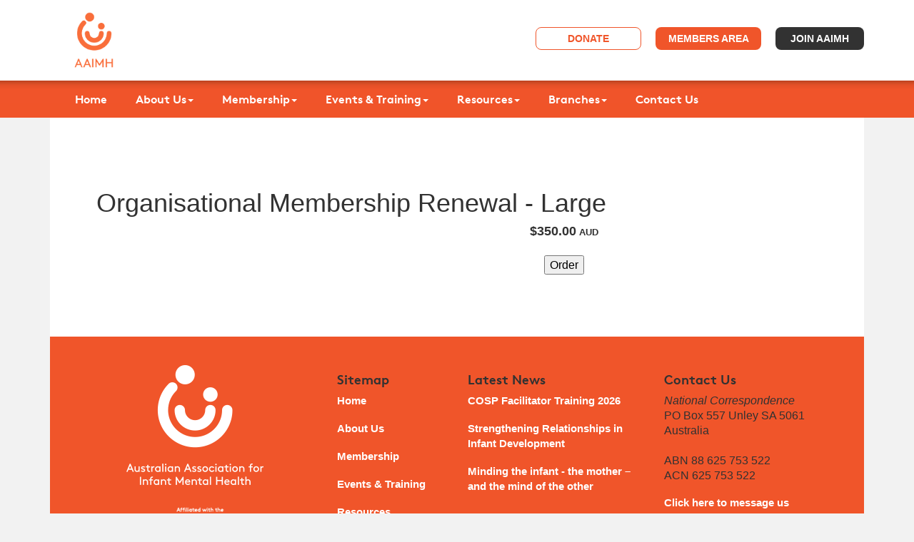

--- FILE ---
content_type: text/html; charset=utf-8
request_url: https://www.aaimh.org.au/products/aaimh-organisational-membership-renewal-large/
body_size: 6406
content:
<!DOCTYPE html>
<html xmlns="http://www.w3.org/1999/xhtml">
	<head>
	<!-- Powered by https://www.oncord.com -->
	<title>Organisational Membership Renewal - Large</title>
	<meta name="title" content="Organisational Membership Renewal - Large">
	<meta name="description" content="AAIMH is affiliated with the World Association for Infant Mental Health (WAIMH) and contributes to international developments and initiatives.">
	<meta name="keywords" content="organisational membership renewal - large">
	<meta name="date.created" content="2022-06-27">
	<meta name="date.modified" content="2022-06-27">
	<meta name="robots" content="index,follow,max-image-preview:large,max-snippet:-1,max-video-preview:-1">
	<meta name="generator" content="https://www.oncord.com/">
	<link rel="canonical" href="https://www.aaimh.org.au/products/aaimh-organisational-membership-renewal-large/" />
	<meta itemprop="name" content="Organisational Membership Renewal - Large">
	<meta itemprop="description" content="AAIMH is affiliated with the World Association for Infant Mental Health (WAIMH) and contributes to international developments and initiatives.">
	<meta name="twitter:card" content="summary">
	<meta name="twitter:title" content="Organisational Membership Renewal - Large">
	<meta name="twitter:description" content="AAIMH is affiliated with the World Association for Infant Mental Health (WAIMH) and contributes to international developments and initiatives.">
	<meta property="og:url" content="https://www.aaimh.org.au/products/aaimh-organisational-membership-renewal-large/">
	<meta property="og:title" content="Organisational Membership Renewal - Large">
	<meta property="og:description" content="AAIMH is affiliated with the World Association for Infant Mental Health (WAIMH) and contributes to international developments and initiatives.">
	<meta property="og:site_name" content="AAIMH">
	<meta property="og:type" content="product">
	<meta property="product:category" content="AAIMH Membership">
	<meta property="product:product_link" content="https://www.aaimh.org.au/products/aaimh-organisational-membership-renewal-large/">
	<meta property="product:price:amount" content="350.00">
	<meta property="product:price:currency" content="AUD">

	<link rel="stylesheet" type="text/css" href="/_public/Framework/Assets/CSS/server.php?css=2178556987&v=20313370685733294c69fb8f5ba0ffc467208a4d" />

<style type="text/css">
@media (max-width: 550px)
{
	.commerceProductsOrderBox
	{
		width: 100% !important;
		padding-left: 20px;
	}
}</style>

<script src="/_public/Framework/Assets/JavaScript/server.php?js=2483844824&v=20313370685733294c69fb8f5ba0ffc467208a4d"></script>
<link rel="alternate" type="application/rss+xml" href="https://www.aaimh.org.au/feeds/posts/rss/?post_category_id=2" title="Posts > News via RSS" />
<link rel="alternate" type="application/atom+xml" href="https://www.aaimh.org.au/feeds/posts/atom/?post_category_id=2" title="Posts > News via Atom" />
<link rel="alternate" type="application/xml" href="https://www.aaimh.org.au/feeds/posts/xml/?post_category_id=2" title="Posts > News via XML" />
<link rel="alternate" type="application/json" href="https://www.aaimh.org.au/feeds/posts/json/?post_category_id=2" title="Posts via  JSON" />

		<meta http-equiv="Content-Type" content="text/html; charset=utf-8" />
		<meta name="viewport" content="width=device-width, initial-scale=1">
		
		<link rel="stylesheet" href="/media/website_designs/1/css/bootstrap.min.css" />
		<style type="text/css">
/* ==========================================================================
     Font Embed
   ========================================================================== */
@font-face {
	font-family:"Brown-Regular";
	src:url("/media/website_designs/1/fonts/lineto-brown-regular.eot");
	src:url("/media/website_designs/1/fonts/lineto-brown-regular.eot?#iefix")
	format("embedded-opentype"),url("/media/website_designs/1/fonts/lineto-brown-regular.woff")
	format("woff"),url("/media/website_designs/1/fonts/lineto-brown-regular.ttf")
	format("truetype"),url("/media/website_designs/1/fonts/lineto-brown-regular.svg#lineto-brown-regular")
	format("svg");
	font-weight:normal;
	font-style:normal;
}

@font-face {
	font-family:"Brown-Bold";
	src:url("/media/website_designs/1/fonts/lineto-brown-bold.eot");
	src:url("/media/website_designs/1/fonts/lineto-brown-bold.eot?#iefix")
	format("embedded-opentype"),url("/media/website_designs/1/fonts/lineto-brown-bold.woff")
	format("woff"),url("/media/website_designs/1/fonts/lineto-brown-bold.ttf")
	format("truetype"),url("/media/website_designs/1/fonts/lineto-brown-bold.svg#lineto-brown-bold")
	format("svg");
	font-weight:normal;
	font-style:normal;
}

body {
	font-family: Arial,"Helvetica Neue",Helvetica,sans-serif;
	background-color: #F2F2F2;
	color:#323232;
	font-size: 16px;
	line-height:21px;
}

.logo {
	display:inline-block;
	float:left;
	margin:14px;
}

img {
	max-width:100%!important;
	height:auto!important;
}

/* ==========================================================================
     Button Styles
   ========================================================================== */

.btn {
	outline:0;
	text-decoration: none;
}

.smi {
	float:right;
	margin-right:22px;
	margin-top:38px;
}

.smi li {
	padding:0 1px;
}

/* ==========================================================================
   Typography / Font styles
   ========================================================================== */

p {
	margin-bottom: 20px;
}

p strong, table strong{
	color: rgb(105, 105, 105);
}

h2 {
	color:#F0552A;
	margin-top:0;
	margin-bottom:20px;
}

h4 {
	color:#F0552A;
}

big {
	font-size: 18px;
}

a {
	text-decoration: underline;
	color:#F0552A;
}

a:hover, a:focus {
	color:#F0552A;
}


/* ==========================================================================
     Header Area
   ========================================================================== */

.login-join-area {
	float:right;
	margin-top:38px;
}

.login-join-area a {
	height:32px;
	width:148px;
	display:inline-block;
	text-transform:uppercase;
	color:#fff;
	font-weight:bold;
	line-height:30px;
	padding:0;
	border-radius:8px;
}

.login-join-area .login-btn {
	background-color:#f0552a;
}

.login-join-area .join-btn {
	background-color:#323232;
	width:124px;
	margin-left:16px;
}

.login-join-area .login-btn:hover,.login-join-area .login-btn:focus {
	color:#fff;
}

.login-join-area .join-btn:hover,.login-join-area .join-btn:focus {
	color:#fff;
}

.header-top {
	background-color: #fff;
}

.search-text {
	color:#fff;
	margin:0;
	font-weight:bold;
	margin-right:9px;
	font-family:"Brown-Bold";
	margin-top:3px;
}

.search-box {
	width:149px !important;
	border-radius:9px;
	background-color:#F6997F;
	border:0;
	outline: 0;
}

/* ==========================================================================
     Navigation Styles
   ========================================================================== */

.navbar {
	background:#bc411f;
	background:-moz-linear-gradient(top,#bc411f 0%,#d04c26 6%,#e45028 12%,#f0542b 24%,#f05529 100%);
	background:-webkit-gradient(linear,left top,left bottom,color-stop(0%,#bc411f),color-stop(6%,#d04c26),color-stop(12%,#e45028),color-stop(24%,#f0542b),color-stop(100%,#f05529));
	background:-webkit-linear-gradient(top,#bc411f 0%,#d04c26 6%,#e45028 12%,#f0542b 24%,#f05529 100%);
	background:-o-linear-gradient(top,#bc411f 0%,#d04c26 6%,#e45028 12%,#f0542b 24%,#f05529 100%);
	background:-ms-linear-gradient(top,#bc411f 0%,#d04c26 6%,#e45028 12%,#f0542b 24%,#f05529 100%);
	background:linear-gradient(to bottom,#bc411f 0%,#d04c26 6%,#e45028 12%,#f0542b 24%,#f05529 100%);
	filter:progid:DXImageTransform.Microsoft.gradient( startColorstr='#bc411f',endColorstr='#f05529',GradientType=0 );
	min-height:52px;
	margin-bottom:0;
	border:0;
	border-radius:0;
}

.nav li a {
	color:#fff;
	text-decoration:none;
	padding:0 20px;
	line-height:52px;
	font-size:16px;
	font-family:"Brown-Bold";
}

.dropdown-menu{
	border: none;
	border-radius: 0px;
	-webkit-border-radius: 0px;
	-moz-border-radius: 0px;
	-webkit-transition: all 0.2s ease-in-out;
	-moz-transition: all 0.2s ease-in-out;
	-o-transition: all 0.2s ease-in-out;
}

.dropdown-menu > li > a {
	color: #333 !important;
    font-size: 15px;
    line-height: 28px;
}

.nav > li > a:focus, .nav > li > a:hover {
	background-color:transparent;
}

li.dropdown.open > a.dropdown-toggle {
	background-color: transparent;
}

.nav .open > a,
.nav .open > a:focus,
.nav .open > a:hover {
	background-color: transparent !important;
}

li.dropdown.open > ul.dropdown-menu > li {
	color: #333;
}

.dropdown-menu > li > a:hover {
	background-color: transparent !important;
}

.dropdown-menu > .active > a {
	background-color: transparent !important;
}

.nav .caret , .nav a:hover .caret, .nav .open > a .caret,
.nav .open > a:hover .caret, .nav .open > a:focus .caret {
	border-top-color: #FFF;
	border-bottom-color: #FFF;
}

/* ==========================================================================
     Slider Styles
   ========================================================================== */

.slider-area {
	position:relative;
}

.slider-caption {
	position:absolute;
	height:182px;
	width:530px;
	background-color:rgba(255,255,255,.9);
	left:0;
	bottom:95px;
	border-radius:0 500px 500px 0;
	padding-left:50px;
}

.slider-caption h2 {
	color:#F0552A;
	font-size:32px;
	text-align:left;
	padding-top:28px;
	margin-top:0;
	margin-bottom:10px;
}

.slider-caption p {
	color:#323232;
	font-size:20px;
}

.slider-nav a {
	display:inline-block;
	position:absolute;
	top:42%;
}

.slider-nav .slider-nav-left {
	left:-35px;
}

.slider-nav .slider-nav-right {
	right: -35px;
}

/* ==========================================================================
     Content Styles
   ========================================================================== */

/*------- Welcome Area ------*/
.welcome-area {
	text-align:center;
	background-color:#fff;
	padding: 70px 30px;
}

/*------- latest News Area ------*/
.latest-news-area {
	background-color:#F0552A;
	padding-bottom: 40px;
}

.latest-news-area h2 {
	font-size:31px;
	color:#fff;
	text-align:center;
	padding-top:61px;
	margin-top:0;
}

.latest-news-area .view-more {
	text-align:center;
	color:#000;
	font-size:23px;
	margin-top:31px;
	margin-bottom:57px;
}

.latest-news-area .view-more a {
	color:#fff;
	font-size:23px;
}

.latest-news-area .single-widget {
	min-height:293px;
	margin-left:20px;
	margin-right:20px;
	background-color:#fff;
	position:relative;
	text-align:center;
	padding:0 12px;
	margin-bottom:20px;
}

.latest-news-area .widget-top {
	position:absolute;
	top:-10px;
	left:-15px;
}

.latest-news-area .single-widget .date {
	display:inline-block;
	padding-top:36px;
	text-align:center;
	color:#999999;
	font-family:Arial,sans-serif;
	font-size:15px;
	font-weight:bold;
	margin-bottom:10px;
}

.latest-news-area .single-widget .date:hover {
	text-decoration:none;
}

.latest-news-area .single-widget h4 {
	font-family:Arial,sans-serif;
	font-size:16px;
	line-height:22px;
	min-height:40px;
	margin-bottom:27px;
	font-weight:bold;
	color: rgb(102, 102, 102);
}

.latest-news-area .single-widget p {
	color:#323232;
	font-family:Arial,sans-serif;
	margin-bottom:17px;
}

.latest-news-area .single-widget .read-more {
	border-radius:8px;
	background-color:#F0552A;
	color:#fff;
	height:32px;
	width:126px;
	line-height:32px;
	padding:0;
	margin-bottom:24px;
}

.latest-news-area .view-newsletter {
	text-align:center;
	font-size:23px;
	color:#000;
	margin-top:51px;
	padding-bottom: 51px;
}

.latest-news-area .view-newsletter a {
	color:#fff;
	font-size: 23px;
}

.news-fix {
	margin-left: 0px;
	margin-right: 0px;
}

/*------- Latest Events Area ------*/
.upcoming-events-area {
	background:url('/media/website_designs/1/img/events-bg.jpg');
	background-size:cover;
	min-height:600px;
	padding-bottom:40px;
}

.upcoming-events-area h2 {
	font-size:31px;
	text-align:center;
	padding-top:88px;
	margin-top:0;
	margin-bottom:138px;
}

.upcoming-events-area .view-more{
	text-align: center;
    color: #000;
    font-size: 23px;
    margin-top: 31px;
    margin-bottom: 57px;
}

.single-upcoming-event {
	position:relative;
	min-height:213px;
	margin-top:20px;
	max-width:490px;
	margin-left:auto;
	margin-right:auto;
	margin-bottom:67px;
}

.single-upcoming-event .event-date {
	font-family:"Brown-Bold";
	font-weight:bold;
	display:inline-block;
	height:77px;
	width:77px;
	border-radius:77px;
	background-color:#323232;
	color:#fff;
	text-align:center;
	line-height:77px;
	position:absolute;
	left:-24px;
	top:-18px;
	text-decoration:none;
}

.single-upcoming-event .event-date:hover {
	text-decoration:none;
}

.single-upcoming-top {
	overflow:hidden;
	background-color:rgba(255,255,255,.90);
}

.single-upcoming-bottom {
	overflow:hidden;
	background-color:rgba(255,255,255,.75);
	padding:0 11px;
	padding-top:20px;
}

.single-upcoming-event h5 {
	margin-left:65px;
	padding-top:20px;
	margin-top:0;
	font-weight:bold;
	font-family:Arial,sans-serif;
	font-size:16px;
	margin-bottom:7px;
}

.event-location {
	margin-left:62px;
	font-weight:bold;
	font-family:Arial,"Helvetica Neue",Helvetica,sans-serif;
	color:#666666;
	font-size:14px;
	margin-bottom:18px;
}

.more-info-btn {
	font-family:"Brown-Bold";
	border-radius:8px;
	background-color:#F0552A;
	color:#fff;
	height:32px;
	width:126px;
	line-height:32px;
	padding:0;
	text-transform:uppercase;
	margin-bottom:15px;
}

.more-info-btn:hover {
	color:#fff;
}

.single-upcoming-event p {
	line-height:18px;
	margin-bottom: 25px;
}

/* ==========================================================================
     Footer Styles
   ========================================================================== */
#footer {
	background-color: #F0552A;
    padding: 40px 20px 20px 20px;
	margin: 0px;
}

.footer-block {
	margin-bottom: 40px;
}

.footer-block h5{
	font-family:"Brown-Bold";
	color:#323232;
	font-size:18px;
}

.footer-block ul li a{
	text-decoration: none;
	color: #fff;
	font-family: Arial,"Helvetica Neue",Helvetica,sans-serif;
	font-weight: bold;
	font-size: 15px;
}

.footer-block ul li{
	margin-bottom:18px;
}

.footer-block ul li a {
	text-decoration: none;
	color: #fff;
}

.footer-top {
	background-color:#F0552A;
	padding:0 15px;
	padding:53px 15px 31px 15px;
	overflow:hidden;
}

.footer-logo-area {
	float:left;
	margin-right:80px;
	margin-bottom:40px;
}

.footer-logo {
	margin-bottom:28px;
	display:inline-block;
}

.sponsor {
	margin-left:13px;
}

.sitemap-area {
	float:left;
	width:195px;
	margin-bottom:40px;
}

.sitemap-area ul li {
	line-height:22px;
}

.footer-block ul li a{
	text-decoration:none;
	color:#fff;
	font-family:Arial,"Helvetica Neue",Helvetica,sans-serif;
	font-weight:bold;
	font-size:15px;
}

.footer-block ul a:hover {
	text-decoration:none;
}

.footer-latest-news {
	width:315px;
	float:left;
	margin-right:80px;
	margin-bottom:40px;
}

.message-us h6 {
	font-family:Arial,"Helvetica Neue",Helvetica,sans-serif;
	font-size:15px;
	font-weight:bold;
	color:#fff;
}

.message-us .smi {
	margin-top:18px;
}

.message-us .smi li {
	padding:0 2px;
}

.footer-contact-us {
	float:left;
	margin-bottom:40px;
}

.footer-contact-us p {
	margin-top:21px;
	line-height:21px;
	margin-bottom:15px;
}
.footer-bottom {
	overflow:hidden;
	clear:both;
}

.footer-bottom ul {
	margin:20px 0;
	margin-left:50px;
	overflow:hidden;
}

.footer-bottom ul li:after {
	content:"|";
	margin-left:19px;
}

.footer-bottom ul li:last-child:after {
	content:" ";
}

.footer-bottom ul li a {
	font-family:Arial,"Helvetica Neue",Helvetica,sans-serif;
	font-weight:bold;
	font-size:13px;
	color: #333333;
}

/* ==========================================================================
   Main styles
   ========================================================================== */
.white-bg {
	overflow:hidden;
	background-color:#fff;
}

.main-content {
	padding-left:55px;
	padding-right:55px;
	margin: 40px 0;
}

.members-area-banner {
	min-height:215px;
	background:url('/media/website_designs/1/img/aaimhi-members-area.jpg');
	background-size:cover;
	overflow:hidden;
}

.members-area-banner h2 {
	color:#F0552A;
	font-size:32px;
	text-transform:uppercase;
	padding-top:70px;
	margin-top:0;
	margin-left:55px;
}

.sidebar {
	padding-left:23px;
	padding-right:23px;
	padding-top:58px;
}

.sidebar h3 {
	color:#F0552A;
	font-size:23px;
	font-family:"Brown-Regular";
	margin-bottom:18px;
}

.sidebar a {
	text-decoration: none;
}

.sidebar li {
	margin-bottom:8px;
}

.sidebar li.parent {
	margin-bottom:8px;
}

.sidebar ul li.parent a{
	color:#F0552A;
	font-size:23px;
	font-family:"Brown-Regular";
	font-weight: normal;
}

.single-sidebar-widget {
	margin-bottom:30px;
}

.single-sidebar-widget li a {
	font-family:Arial,"Helvetica Neue",Helvetica,sans-serif;
	font-weight:bold;
	font-size:15px;
	color:#323232;
}

.single-sidebar-widget li a:hover {
	text-decoration:none;
}

/* ==========================================================================
   Form  styles
   ========================================================================== */
.formRow {
	background:none;
	margin-bottom: 10px;
}

form h4 {
    margin-top: 30px;
}

.formRow input[type=text], .formRow textarea, .formRow select {
    color: #333 !important;
    padding: 5px 10px 5px 10px;
	font-size: 11pt;
}

.formRow .radio-inline, .formRow .checkbox-inline{
	display: inline;
}


/*================ Responsive Styles ==========*/
@media screen and (min-width:992px) and (max-width:1199px) {
	.upcoming-events-area {
		padding-left:30px;
		padding-right:30px;
	}
}

@media screen and (max-width:1199px) {
	.footer-contact-us {
		clear:left;
	}

	.footer-block {
		text-align: center;
	}
}

@media screen and (max-width:991px) {
	.footer-latest-news {
		clear:left;
	}

	.sidebar {
		padding-left:0px;
	}

	.latest-news-area .widget-top img{
    	display: none;
	}

	.latest-news-area .single-widget {
		margin-left: 20px;
		margin-right: 20px;
	}

	.footer-block {
		text-align: center;
	}

	.footer-bottom {
		text-align: center;
	}
}

@media screen and (max-width:767px) {
	body {
		background: #FFF;
	}

	.upcoming-events-area {
		padding-left:30px;
		padding-right:30px;
	}

	.navbar-toggle {
		border:1px solid #fff;
	}

	.navbar-toggle .icon-bar {
		background-color:#fff;
	}

	.search-box {
		width:100% !important;
	}

	.footer-bottom ul {
		margin-left:0;
	}

	.main-content ,.sidebar{
		padding-left:0;
	}

	.slider-caption {
		width:100%;
		max-width:400px;
		height:120px;
		bottom:35px;
		padding-left:15px;
	}

	.slider-caption h2 {
		font-size:24px;
		padding-top:14px;
	}

	.slider-caption p {
		font-size:16px;
	}

}

@media screen and (max-width:480px) {
	.login-join-area {
		width:150px;
		margin-top:15px;
	}

	#header .smi {
		clear:both;
		margin-top:0;
	}

	.login-btn {
		margin-bottom:10px;
	}

	.latest-news-area {
		padding:0px;
	}

	.slider-caption {
		display: none;
	}

	.latest-news-area .widget-top img {
		display: none;
	}

	.latest-news-area .single-widget {
		margin-left: 0px;
		margin-right: 0px;
	}

}

</style>
	

<style type="text/css">
.donate-btn
{
	border-color: #f0552a;
	color: #f0552a !important;
	margin-right: 16px;
}
</style>

</head>
	<body>
		<div id="header">
			<div class="header-top">
				<div class="container">
					<a href="/" class="logo">
						<img src="/media/website_designs/1/AAIMH_LOGO_POS_COL_ABBREV_MASTER_VERT.png" alt="AAIMH - Australian Association for Infant Mental Health" width="96" height="85" />
					</a>
			<div class="login-join-area">
				<a href="/donations/" class="btn donate-btn">Donate</a>
				<a href="/members-area/" class="btn login-btn">Members Area</a>
				
				
					<a href="/membership/join-now/" class="btn join-btn">Join AAIMH</a>
				
			</div>
		</div>
	</div>
	<nav class="navbar" role="navigation">
	<div class="container">
		
		<div class="navbar-header">
			<button type="button" class="navbar-toggle" data-toggle="collapse" data-target=".navbar-ex1-collapse">
			<span class="sr-only">Toggle navigation</span>
			<span class="icon-bar"></span>
			<span class="icon-bar"></span>
			<span class="icon-bar"></span>
			</button>
		</div>
		
		<div class="collapse navbar-collapse navbar-ex1-collapse">
			<ul id="navMain" class="nav navbar-nav navbar-nav"><li class="nav-item"><a href="/" class="nav-link">Home</a></li><li class="nav-item"><a href="/about-us/" class="nav-link dropdown-toggle" data-toggle="dropdown">About Us<span class="caret"></span></a><ul class="dropdown-menu"><li class="nav-item"><a href="/about-us/about-us/" class="nav-link">About Us</a></li><li class="nav-item"><a href="/about-us/our-vision-and-mission/" class="nav-link">Our Vision And Mission</a></li><li class="nav-item"><a href="/about-us/what-is-infant-mental-health/" class="nav-link">What Is Infant Mental Health?</a></li><li class="nav-item"><a href="/about-us/national-board/" class="nav-link">National Board</a></li><li class="nav-item"><a href="/about-us/chairpersons-annual-report/" class="nav-link">Chairperson's Annual Report</a></li><li class="nav-item"><a href="/about-us/aaimh-constitution/" class="nav-link">AAIMH Constitution</a></li><li class="nav-item"><a href="/about-us/submissions/" class="nav-link">Submissions</a></li></ul></li><li class="nav-item"><a href="/membership/" class="nav-link dropdown-toggle" data-toggle="dropdown">Membership<span class="caret"></span></a><ul class="dropdown-menu"><li class="nav-item"><a href="/membership/membership/" class="nav-link">Membership</a></li><li class="nav-item"><a href="/membership/how-to-join/" class="nav-link">How To Join</a></li><li class="nav-item"><a href="/membership/join-individual-membership/" class="nav-link">Individual Membership</a></li><li class="nav-item"><a href="/membership/join-organisational-membership/" class="nav-link">Organisational Membership</a></li></ul></li><li class="nav-item"><a href="/events-and-training/" class="nav-link dropdown-toggle" data-toggle="dropdown">Events &amp; Training<span class="caret"></span></a><ul class="dropdown-menu"><li class="nav-item"><a href="/events-and-training/view-all/" class="nav-link">Events Calendar</a></li><li class="nav-item"><a href="/events-and-training/ann-morgan-essay-prize-winning-entries/" class="nav-link">Ann Morgan Prize Winning Entries</a></li><li class="nav-item"><a href="/events-and-training/external-events/" class="nav-link">External Events</a></li></ul></li><li class="nav-item"><a href="/resources/" class="nav-link dropdown-toggle" data-toggle="dropdown">Resources<span class="caret"></span></a><ul class="dropdown-menu"><li class="nav-item"><a href="/resources/position-statements-and-guidelines/" class="nav-link">Position Statements And Guidelines</a></li><li class="nav-item"><a href="/resources/for-parents/" class="nav-link">For Parents</a></li><li class="nav-item"><a href="/resources/for-professionals/" class="nav-link">For Professionals</a></li><li class="nav-item"><a href="/resources/covid-19-response/" class="nav-link">Covid 19 Response</a></li></ul></li><li class="nav-item"><a href="/branches/" class="nav-link dropdown-toggle" data-toggle="dropdown">Branches<span class="caret"></span></a><ul class="dropdown-menu"><li class="nav-item"><a href="/branches/branches/" class="nav-link">Branches</a></li><li class="nav-item"><a href="/branches/act/" class="nav-link">ACT</a></li><li class="nav-item"><a href="/branches/nsw/" class="nav-link">NSW</a></li><li class="nav-item"><a href="/branches/nt/" class="nav-link">NT</a></li><li class="nav-item"><a href="/branches/qld/" class="nav-link">QLD</a></li><li class="nav-item"><a href="/branches/sa/" class="nav-link">SA</a></li><li class="nav-item"><a href="/branches/tas/" class="nav-link">TAS</a></li><li class="nav-item"><a href="/branches/vic/" class="nav-link">VIC</a></li><li class="nav-item"><a href="/branches/wa/" class="nav-link">WA</a></li></ul></li><li class="nav-item"><a href="/contact-us/" class="nav-link">Contact Us</a></li></ul>

		</div>
		
	</div>
	</nav>
</div>










	<div class="container">
		<div class="white-bg">
			<div class="row">
				<div class="col-sm-9">
					<div class="main-content">
						<section class="s8-templates-section" style="" data-layout-divider-container="1"><div class="s8-templates-section-background" style=""></div><div data-layout-divider-container class="s8-templates-section-layout-divider-container"></div><div style="position: relative;padding-left: 1rem;padding-right: 1rem;padding-top: 4rem;padding-bottom: 4rem;" class="s8-templates-section-content s8-templates-section-contentsize-md s8-templates-section-content-paddingleft s8-templates-section-content-paddingright">

	

		

		

		
			<h1>Organisational Membership Renewal - Large</h1>




	<div class="commerceProductsOrderBox" style="padding-bottom: 5px; padding-left: 15px; width: auto; padding-right: 15px; float: right">
		
		<oncord-ajaxregion id="product_price_ajax_region">
			<div style="text-align: center">
				<strong><big>$350.00<span style="font-size: 70%"> AUD</span></big></strong><br />
				

				

				
				<br />
			</div>

			

			
			
				<form id="form_10" action="https://www.aaimh.org.au/products/aaimh-organisational-membership-renewal-large/" method="post"><input type="hidden" name="form_10" value="submit" autocomplete="off" />
<input type="hidden" autocomplete="off" name="form_10_csrf_token" value="kRVyvbn5yupOooI0" />
<input type="text" name="_asname" value="" style="display: none" autocomplete="off" />
<input type="text" name="_asemail" value="" style="display: none" autocomplete="off" />
<input type="text" name="_asevtcount" value="" style="display: none" autocomplete="off" />
<input type="text" name="_astime" value="" style="display: none" autocomplete="off" />
<input type="text" name="_ashl" value="" style="display: none" autocomplete="off" />


					

					<div style="clear: both">
						<div style="text-align: center;">
							<button type="submit" id="order_10" style="margin: 0px auto" onchange="if (this.value &amp;&amp; this.value.trim) this.value = this.value.trim();" onclick="var nForm = this.form;nForm.submitButton = this;" name="order_10" value="1">Order</button>
						</div>
					</div>
				</form>

			

			
			
		</oncord-ajaxregion>
		<br /><br />
	</div>











<p>
	

	

</p>


		

		

	

</div></section>

					</div>
				</div>
				<div class="col-sm-3">
					<div class="sidebar">
						<div class="single-sidebar-widget">
							
							
							
							
						</div>
						
					</div>
					
				</div>
			</div>
		</div>
		
	</div>




<div class="container">
	<div class="row" id="footer">
		<div class="col-lg-4 col-sm-12 footer-block" style="text-align: center;">
			<a href="/" class="footer-logo"><img src="/media/website_designs/1/footer-logo.png" alt="" width="100%" /></a>
			<div class="sponsor">
				<a href="http://www.waimh.org/" target="_blank"><img src="/media/website_designs/1/img/sponsor.png" alt="" /></a>
			</div>
		</div>
		
		<div class="col-lg-2 col-md-4 col-sm-6 footer-block">
			<h5>Sitemap</h5>
			<ul class="list-unstyled">
				<li><a href="/">Home</a></li>
				
					
						<li><a href="/about-us/">About Us</a></li>
					
				
					
						<li><a href="/membership/">Membership</a></li>
					
				
					
						<li><a href="/events-and-training/">Events &amp; Training</a></li>
					
				
					
						<li><a href="/resources/">Resources</a></li>
					
				
					
						<li><a href="/branches/">Branches</a></li>
					
				
					
						<li><a href="/contact-us/">Contact Us</a></li>
					
				
					
				
					
				
					
				
					
				
					
				
					
				
			</ul>
		</div>
		
		<div class="col-lg-3 col-md-4 col-sm-6 footer-block" id="footer-news">
			<h5>Latest News</h5>
			<ul class="list-unstyled">
				<div class="list-unstyled" >

					<li><a href="https://www.aaimh.org.au/events-and-training/2026-cosp-facilitator-training/">COSP Facilitator Training 2026</a></li>
				
					<li><a href="https://www.aaimh.org.au/events-and-training/2025-strengthening-relationships-in-infant-development/">Strengthening Relationships in Infant Development</a></li>
				
					<li><a href="https://www.aaimh.org.au/events-and-training/2025-minding-the-infant-the-mother-and-the-mind-of-the-other/">Minding the infant - the mother – and the mind of the other</a></li>
				</div>

			</ul>
		</div>
		
		<div class="col-lg-3 col-md-4 col-sm-12 footer-block">
			<h5>Contact Us</h5>
			<p>
				<i>National Correspondence</i><br />
				PO Box  557     Unley  SA  5061<br />
				Australia <br />
				<br />
				ABN 88&nbsp;625 753 522 <br />
				ACN 625 753 522
			</p>
			<div class="message-us">
				<h6><a href="/contact-us/" style="color: rgb(255, 255, 255); text-decoration: none;">Click here to message us</a></h6>
				
			</div>
		</div>
	</div>
</div>

<div class="container">
	<div class="row">
		<div class="col-lg-12">
			<div class="footer-bottom">
				<ul class="list-unstyled list-inline">
					<li>&copy;
					Australian Association for Infant Mental Health</li>
					<li><a href="/terms-and-conditions/">Terms &amp; Conditions</a></li>
					<li><a href="/privacy/">Privacy Policy</a></li>
				</ul>
			</div>
		</div>
	</div>
</div>




<script>
	window.$ = jQuery;
</script>

<script src="/media/website_designs/1/js/bootstrap.min.js"></script>
<script src="/media/website_designs/1/js/main.js"></script>
<script src="/media/website_designs/1/js/vendor/modernizr-2.8.3-respond-1.4.2.min.js"></script>



<script src="/_public/Framework/Assets/JavaScript/server.php?js=4008779959&v=20313370685733294c69fb8f5ba0ffc467208a4d&amp;css=2178556987"></script>
<script>
g_arrAjaxEvents["product_price_ajax_event"] = {"showLoading":true,"showLoadingMessage":null,"onTrigger":null,"onSuccessEval":null};
</script>
<script>
g_arrAjaxEvents["form_antispam_validate_ajaxevent"] = {"showLoading":true,"showLoadingMessage":null,"onTrigger":null,"onSuccessEval":null};
</script>
<script>
new Form('form_10', {"sMethod":"post","bShowLeavePageWarning":false,"bControlSSubmit":false});
</script>

</body></html>